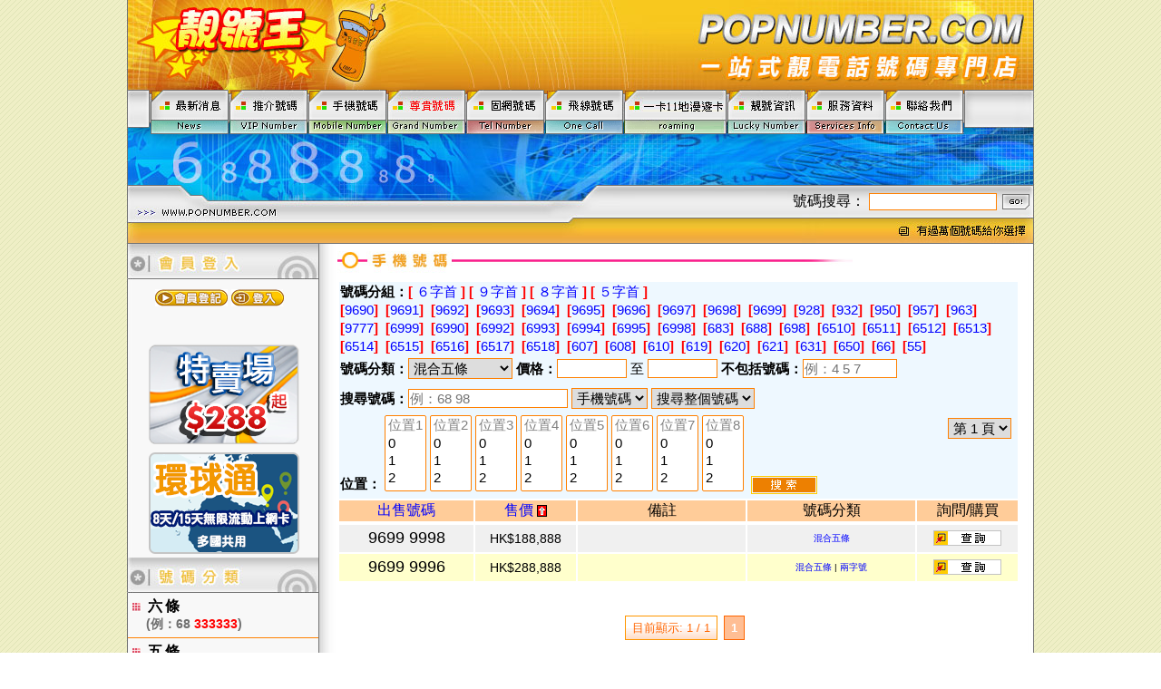

--- FILE ---
content_type: text/html; charset=UTF-8
request_url: https://www.popnumber.com/list.php?list=mobile&list2=fivemixed
body_size: 7618
content:
<!DOCTYPE html PUBLIC "-//W3C//DTD XHTML 1.0 Transitional//EN" "http://www.w3.org/TR/xhtml1/DTD/xhtml1-transitional.dtd">
<html xmlns="http://www.w3.org/1999/xhtml">
<head>
<meta http-equiv="Content-Type" content="text/html; charset=UTF-8" />
<meta name="format-detection" content="telephone=no">
<meta name="description" content="香港最多最齊的手提電話號碼專門店">
<meta name="keywords" content="靚電話號碼, 靚號, 電話號碼, 幸運固網電話號碼, 公司電話號碼, 靚手提電話號碼, 靚手機電話號碼, 幸運手提電話號碼, 幸運手機號碼, 手機號碼, lucky number, phone number, pretty number, hknumber, tel number, mobile, mobile number,iphone,Gucci,Chanel,Dior,H&M,Zara,benz,bmw,audi,rolex,cartier,gucci,靚號王,風水號碼,幸運號碼,靚號,電話號碼,手機號碼,車牌號碼,號碼吉凶,幸運,號碼算命,潮流,八字命理,風水羅盤,招財,紫微斗數,六合彩,占卜,時尚,化妝品,利時,東角,尖沙咀,銅鑼灣,旺角,潮著,名牌,時裝店,商場,周生生,周大福,六福金行,澳門,澳門酒店,中港車牌,香港投資移民,粵港私家車自由行,粵港自由行,自由行,找換店,香港名牌代購,遊艇會,木球會,賽馬會,高爾夫球會,鄉村俱樂部,香港會藉,皇朝會,太平洋會,觀瀾湖高爾夫球會,珠海國際高爾夫球會,美聯物業,中原,利嘉閣,地產">
<link rel="shortcut icon" href="favicon.ico">
<link rel="apple-touch-icon image_src" href="apple-touch-icon.png">
<title>手機號碼 － ::::::::靚號王:::::::: - 一站式手提電話號碼專門店</title>

<script type="text/javascript" charset="UTF-8">
/* <![CDATA[ */
try { if (undefined == xajax.config) xajax.config = {}; } catch (e) { xajax = {}; xajax.config = {}; };
xajax.config.requestURI = "https://www.popnumber.com/list.php?list=mobile&list2=fivemixed";
xajax.config.statusMessages = false;
xajax.config.waitCursor = true;
xajax.config.version = "xajax 0.5";
xajax.config.legacy = false;
xajax.config.defaultMode = "asynchronous";
xajax.config.defaultMethod = "POST";
/* ]]> */
</script>
<script type="text/javascript" src="/xajax05/xajax_js/xajax_core.js" charset="UTF-8"></script>
<script type="text/javascript" charset="UTF-8">
/* <![CDATA[ */
window.setTimeout(
 function() {
  var scriptExists = false;
  try { if (xajax.isLoaded) scriptExists = true; }
  catch (e) {}
  if (!scriptExists) {
   alert("Error: the xajax Javascript component could not be included. Perhaps the URL is incorrect?\nURL: /xajax05/xajax_js/xajax_core.js");
  }
 }, 2000);
/* ]]> */
</script>

<script type='text/javascript' charset='UTF-8'>
/* <![CDATA[ */
xajax_quicksearch = function() { return xajax.request( { xjxfun: 'quicksearch' }, { parameters: arguments } ); };
xajax_cards = function() { return xajax.request( { xjxfun: 'cards' }, { parameters: arguments } ); };
/* ]]> */
</script>
<script type="text/javascript"  src="fix_ieflash.js"  defer="defer"></script>
<link href="style.css" rel="stylesheet" type="text/css" />
<link rel="stylesheet" href="include/pagstyle.css" type="text/css" />
<SCRIPT language="JavaScript">
<!--
function MM_swapImgRestore() { //v3.0
  var i,x,a=document.MM_sr; for(i=0;a&&i<a.length&&(x=a[i])&&x.oSrc;i++) x.src=x.oSrc;
}

function MM_findObj(n, d) { //v3.0
  var p,i,x;  if(!d) d=document; if((p=n.indexOf("?"))>0&&parent.frames.length) {
    d=parent.frames[n.substring(p+1)].document; n=n.substring(0,p);}
  if(!(x=d[n])&&d.all) x=d.all[n]; for (i=0;!x&&i<d.forms.length;i++) x=d.forms[i][n];
  for(i=0;!x&&d.layers&&i<d.layers.length;i++) x=MM_findObj(n,d.layers[i].document); return x;
}

function MM_swapImage() { //v3.0
  var i,j=0,x,a=MM_swapImage.arguments; document.MM_sr=new Array; for(i=0;i<(a.length-2);i+=3)
   if ((x=MM_findObj(a[i]))!=null){document.MM_sr[j++]=x; if(!x.oSrc) x.oSrc=x.src; x.src=a[i+2];}
}
//-->
</SCRIPT>

<!-- Facebook Pixel Code -->
<script>
!function(f,b,e,v,n,t,s)
{if(f.fbq)return;n=f.fbq=function(){n.callMethod?
n.callMethod.apply(n,arguments):n.queue.push(arguments)};
if(!f._fbq)f._fbq=n;n.push=n;n.loaded=!0;n.version='2.0';
n.queue=[];t=b.createElement(e);t.async=!0;
t.src=v;s=b.getElementsByTagName(e)[0];
s.parentNode.insertBefore(t,s)}(window,document,'script',
'https://connect.facebook.net/en_US/fbevents.js');
 fbq('init', '615423798624670'); 
fbq('track', 'PageView');
</script>
<noscript>
 <img height="1" width="1" 
src="https://www.facebook.com/tr?id=615423798624670&ev=PageView
&noscript=1"/>
</noscript>
<!-- End Facebook Pixel Code -->

</head>

<body>
<div class="wrapper">
  <div class="header">
    <ul>
      <li class="header1"></li>
    </ul>
    <ul>
      <li><img src="images/y1.jpg" width="26" height="49" /></li>
      <li><a title="最新消息" href="/" onmouseover="MM_swapImage('Image1','','images/href12.gif',0)" onmouseout="MM_swapImgRestore()"><img border="0" name="Image1" src="images/href1.gif" width="87" height="49"></a></li>
      <li><a title="推介號碼" href="vip.php" onmouseover="MM_swapImage('Image5','','images/href52.jpg',0)" onmouseout="MM_swapImgRestore()"><img border="0" name="Image5" src="images/href5.jpg" width="87" height="49"></a></li>
      <li><a title="手機號碼" href="list.php?list=mobile" onmouseover="MM_swapImage('Image2','','images/href22.gif',0)" onmouseout="MM_swapImgRestore()"><img border="0" name="Image2" src="images/href2.gif" width="87" height="49"></a></li>
      <li><a title="專貴號碼" href="vip.php?sp=2" onmouseover="MM_swapImage('Image9','','images/grand2.jpg',0)" onmouseout="MM_swapImgRestore()"><img border="0" name="Image9" src="images/grand.jpg" width="87" height="49"></a></li>
      <li><a title="固網號碼" href="list.php?list=tel" onmouseover="MM_swapImage('Image3','','images/href32.gif',0)" onmouseout="MM_swapImgRestore()"><img border="0" name="Image3" src="images/href3.gif" width="87" height="49"></a></li>
      <li><a title="飛線號碼" href="list.php?list=cn" onmouseover="MM_swapImage('Image4','','images/href42.gif',0)" onmouseout="MM_swapImgRestore()"><img border="0" name="Image4" src="images/href4.gif" width="87" height="49"></a></li>
      <li><a title="一卡4地漫遊卡" href="1card4.php" onmouseover="MM_swapImage('Image6','','images/href62.gif',0)" onmouseout="MM_swapImgRestore()"><img border="0" name="Image6" src="images/href6.gif" width="114" height="49"></a></li>
      <li><a title="靚號資訊" href="a8.php" onmouseover="MM_swapImage('Image10','','images/pops2.jpg',0)" onmouseout="MM_swapImgRestore()"><img border="0" name="Image10" src="images/pops.jpg" width="87" height="49"></a></li>
      <li><a title="服務資料" href="service.php" onmouseover="MM_swapImage('Image7','','images/main_092.gif',0)" onmouseout="MM_swapImgRestore()"><img border="0" name="Image7" src="images/main_09.gif" width="87" height="49"></a></li>
      <li><a title="聯絡我們" href="contact.php" onmouseover="MM_swapImage('Image8','','images/main_102.gif',0)" onmouseout="MM_swapImgRestore()"><img border="0" name="Image8" src="images/main_10.gif" width="87" height="49"></a></li>
      <li><img src="images/y2.jpg" width="77" height="49" /></li>
    </ul>
    <ul>
      <li class="header2"></li>
    </ul>
    <ul>
      <li class="header3">
      <div style="position: relative; width: 300px; height: 30px; top:8px;left:700px;text-align:right" id="layer1">
<form id="submitForm2" method="POST" action="list.php">
  號碼搜尋：
    <input autocomplete="off" onkeyup="xajax_quicksearch(xajax.getFormValues('submitForm2'));" style="BORDER: #FF8000 1px solid; PADDING: 1px; FONT-FAMILY: Arial" type="text" name="search" value="" size="16"><input style="vertical-align:middle" type="image" src="images/go.gif" name="submit">
<input type="hidden" name="list" value="all">
<div style="z-index: 10;position: relative; width: 115px; left:70px; background-color: #FF8000; display: none" id="quicksearch"></div>
    </form>
</div>
</li>
    </ul>
  </div>
  <div class="center_intro">
    <ul>
      <li class="left"><img src="images/web_14.jpg" width="211" height="39" />
<table cellSpacing='1' width='100%' border='0' style="padding-left:10px">

  <tr><td style='padding: 10px 0 10px 20px;'>
  <a href='register.php' target='_top'><img src='images/member.gif' border='0'></a> <a href='login.php' target='_top'><img src='images/login.gif' border='0'></a></td></td></tr><!--<form action=pass.php method=post>
    名稱:
    <input style='width:130px;BORDER: #FF8000 1px solid; PADDING: 1px; FONT-FAMILY: Arial' name='namepw2'><br>
    密碼:
    <input style='width:130px;BORDER: #FF8000 1px solid; PADDING: 1px; FONT-FAMILY: Arial' type='password' name='lock2'>
    <table border=0 style=padding-left:30px>
    <tr>
    <td><a href='register.php' target='_top'><img src='images/member.gif' border='0'></a></td>
    <td><input type='image' src='images/login.gif' name='submit'></td>
    </tr></table>
  </form>-->
</table>
<div style="margin:5px 0 0 60px"><iframe src="http://www.facebook.com/plugins/like.php?href=http://www.popnumber.com&amp;send=false&amp;layout=button_count&amp;show_faces=false&amp;font&amp;colorscheme=light&amp;action=like&amp;height=21&amp;appId=193897597171" scrolling="no" frameborder="0" style="border:none; overflow:hidden; width:100px; height:21px;" allowTransparency="true"></iframe></div>
<div style="margin-left:20px"><a href="http://www.668.hk" target="_blank"><img src="images/sale.png"></a><br><a href="http://www.fmstation.net/pro-15.html" target="_blank"><img src="images/fmcard.png"></a></div>

<img src="images/web_14_cat.jpg" width="211" height="39" />
<div class="cat_outner" style="background-color:#f8f8f8" onClick="window.location='list.php?list=mobile&list2=six'" onMouseOut="this.style.backgroundColor='#f8f8f8';this.style.cursor='default';" onMouseOver="this.style.backgroundColor='#FFFFCC'; this.style.cursor='pointer';this.style.cursor='hand';">
<div class="category"><img src='images/ball.gif' width='10'>&nbsp;六條</div>
<div class="cat_details">(例：68 <font color=red>333333</font>)</div>
</div>
<div class="cat_outner" style="background-color:#f8f8f8" onClick="window.location='list.php?list=mobile&list2=five'" onMouseOut="this.style.backgroundColor='#f8f8f8';this.style.cursor='default';" onMouseOver="this.style.backgroundColor='#FFFFCC'; this.style.cursor='pointer';this.style.cursor='hand';">
<div class="category"><img src='images/ball.gif' width='10'>&nbsp;五條</div>
<div class="cat_details">(例：675 <font color=red>22222</font>)</div>
</div>
<div class="cat_outner" style="background-color:#f8f8f8" onClick="window.location='list.php?list=mobile&list2=four'" onMouseOut="this.style.backgroundColor='#f8f8f8';this.style.cursor='default';" onMouseOver="this.style.backgroundColor='#FFFFCC'; this.style.cursor='pointer';this.style.cursor='hand';">
<div class="category"><img src='images/ball.gif' width='10'>&nbsp;四條</div>
<div class="cat_details">(例：6839 <font color=red>8888</font>)</div>
</div>
<div class="cat_outner" style="background-color:#f8f8f8" onClick="window.location='list.php?list=mobile&list2=three'" onMouseOut="this.style.backgroundColor='#f8f8f8';this.style.cursor='default';" onMouseOver="this.style.backgroundColor='#FFFFCC'; this.style.cursor='pointer';this.style.cursor='hand';">
<div class="category"><img src='images/ball.gif' width='10'>&nbsp;三條</div>
<div class="cat_details">(例：65185 <font color=red>444</font>)</div>
</div>
<div class="cat_outner" style="background-color:#FFFFCC" onClick="window.location='list.php?list=mobile&list2=fivemixed'" onMouseOut="this.style.backgroundColor='#FFFFCC';this.style.cursor='default';" onMouseOver="this.style.backgroundColor='#FFFFCC'; this.style.cursor='pointer';this.style.cursor='hand';">
<div class="category"><img src='images/ball.gif' width='10'>&nbsp;混合五條</div>
<div class="cat_details">(例：6 <font color=red>88888</font> 65)</div>
</div>
<div class="cat_outner" style="background-color:#f8f8f8" onClick="window.location='list.php?list=mobile&list2=fourmixed'" onMouseOut="this.style.backgroundColor='#f8f8f8';this.style.cursor='default';" onMouseOver="this.style.backgroundColor='#FFFFCC'; this.style.cursor='pointer';this.style.cursor='hand';">
<div class="category"><img src='images/ball.gif' width='10'>&nbsp;混合四條</div>
<div class="cat_details">(例：97 <font color=red>9999</font> 77)</div>
</div>
<div class="cat_outner" style="background-color:#f8f8f8" onClick="window.location='list.php?list=mobile&list2=threethree'" onMouseOut="this.style.backgroundColor='#f8f8f8';this.style.cursor='default';" onMouseOver="this.style.backgroundColor='#FFFFCC'; this.style.cursor='pointer';this.style.cursor='hand';">
<div class="category"><img src='images/ball.gif' width='10'>&nbsp;3條再3條</div>
<div class="cat_details">(例：96 <font color=red>999 555</font>)</div>
</div>
<div class="cat_outner" style="background-color:#f8f8f8" onClick="window.location='list.php?list=mobile&list2=threethreemixed'" onMouseOut="this.style.backgroundColor='#f8f8f8';this.style.cursor='default';" onMouseOver="this.style.backgroundColor='#FFFFCC'; this.style.cursor='pointer';this.style.cursor='hand';">
<div class="category"><img src='images/ball.gif' width='10'>&nbsp;中間3條再3條</div>
<div class="cat_details">(例：6 <font color=red>999 000</font> 6)</div>
</div>
<div class="cat_outner" style="background-color:#f8f8f8" onClick="window.location='list.php?list=mobile&list2=knife'" onMouseOut="this.style.backgroundColor='#f8f8f8';this.style.cursor='default';" onMouseOver="this.style.backgroundColor='#FFFFCC'; this.style.cursor='pointer';this.style.cursor='hand';">
<div class="category"><img src='images/ball.gif' width='10'>&nbsp;頭三條尾三條</div>
<div class="cat_details">(例：6 <font color=red>999</font> 4 <font color=red>999</font>)</div>
</div>
<div class="cat_outner" style="background-color:#f8f8f8" onClick="window.location='list.php?list=mobile&list2=fullhouse'" onMouseOut="this.style.backgroundColor='#f8f8f8';this.style.cursor='default';" onMouseOver="this.style.backgroundColor='#FFFFCC'; this.style.cursor='pointer';this.style.cursor='hand';">
<div class="category"><img src='images/ball.gif' width='10'>&nbsp;夫佬</div>
<div class="cat_details">(例：979 <font color=red>99977</font>)</div>
</div>
<div class="cat_outner" style="background-color:#f8f8f8" onClick="window.location='list.php?list=mobile&list2=twos'" onMouseOut="this.style.backgroundColor='#f8f8f8';this.style.cursor='default';" onMouseOver="this.style.backgroundColor='#FFFFCC'; this.style.cursor='pointer';this.style.cursor='hand';">
<div class="category"><img src='images/ball.gif' width='10'>&nbsp;兩字號</div>
<div class="cat_details">(例：6 <font color=red>444</font> 66 <font color=red>4</font> 6)</div>
</div>
<div class="cat_outner" style="background-color:#f8f8f8" onClick="window.location='list.php?list=mobile&list2=snake'" onMouseOut="this.style.backgroundColor='#f8f8f8';this.style.cursor='default';" onMouseOver="this.style.backgroundColor='#FFFFCC'; this.style.cursor='pointer';this.style.cursor='hand';">
<div class="category"><img src='images/ball.gif' width='10'>&nbsp;順蛇</div>
<div class="cat_details">(例：A <font color=red>1234567</font>)</div>
</div>
<div class="cat_outner" style="background-color:#f8f8f8" onClick="window.location='list.php?list=mobile&list2=invertedsnake'" onMouseOut="this.style.backgroundColor='#f8f8f8';this.style.cursor='default';" onMouseOver="this.style.backgroundColor='#FFFFCC'; this.style.cursor='pointer';this.style.cursor='hand';">
<div class="category"><img src='images/ball.gif' width='10'>&nbsp;倒蛇</div>
<div class="cat_details">(例：96 <font color=red>987654</font>)</div>
</div>
<div class="cat_outner" style="background-color:#f8f8f8" onClick="window.location='list.php?list=mobile&list2=couplet'" onMouseOut="this.style.backgroundColor='#f8f8f8';this.style.cursor='default';" onMouseOver="this.style.backgroundColor='#FFFFCC'; this.style.cursor='pointer';this.style.cursor='hand';">
<div class="category"><img src='images/ball.gif' width='10'>&nbsp;對聯</div>
<div class="cat_details">(例：6808 6808)</div>
</div>
<div class="cat_outner" style="background-color:#f8f8f8" onClick="window.location='list.php?list=mobile&list2=lastcouplet'" onMouseOut="this.style.backgroundColor='#f8f8f8';this.style.cursor='default';" onMouseOver="this.style.backgroundColor='#FFFFCC'; this.style.cursor='pointer';this.style.cursor='hand';">
<div class="category"><img src='images/ball.gif' width='10'>&nbsp;尾小對聯</div>
<div class="cat_details">(例：96 <font color=red>998 998</font>)</div>
</div>
<div class="cat_outner" style="background-color:#f8f8f8" onClick="window.location='list.php?list=mobile&list2=coupletmixed'" onMouseOut="this.style.backgroundColor='#f8f8f8';this.style.cursor='default';" onMouseOver="this.style.backgroundColor='#FFFFCC'; this.style.cursor='pointer';this.style.cursor='hand';">
<div class="category"><img src='images/ball.gif' width='10'>&nbsp;混合小對聯</div>
<div class="cat_details">(例：9 <font color=red>699 699</font> 3)</div>
</div>
<div class="cat_outner" style="background-color:#f8f8f8" onClick="window.location='list.php?list=mobile&list2=fourpair'" onMouseOut="this.style.backgroundColor='#f8f8f8';this.style.cursor='default';" onMouseOver="this.style.backgroundColor='#FFFFCC'; this.style.cursor='pointer';this.style.cursor='hand';">
<div class="category"><img src='images/ball.gif' width='10'>&nbsp;四啤</div>
<div class="cat_details">(例：<font color=red>66 22 11 00</font>)</div>
</div>
<div class="cat_outner" style="background-color:#f8f8f8" onClick="window.location='list.php?list=mobile&list2=threepair'" onMouseOut="this.style.backgroundColor='#f8f8f8';this.style.cursor='default';" onMouseOver="this.style.backgroundColor='#FFFFCC'; this.style.cursor='pointer';this.style.cursor='hand';">
<div class="category"><img src='images/ball.gif' width='10'>&nbsp;三啤</div>
<div class="cat_details">(例：96 <font color=red>99 77 66</font>)</div>
</div>
<div class="cat_outner" style="background-color:#f8f8f8" onClick="window.location='list.php?list=mobile&list2=twopair'" onMouseOut="this.style.backgroundColor='#f8f8f8';this.style.cursor='default';" onMouseOver="this.style.backgroundColor='#FFFFCC'; this.style.cursor='pointer';this.style.cursor='hand';">
<div class="category"><img src='images/ball.gif' width='10'>&nbsp;兩啤</div>
<div class="cat_details">(例：9692 <font color=red>88 99</font>)</div>
</div>
<div class="cat_outner" style="background-color:#f8f8f8" onClick="window.location='list.php?list=mobile&list2=center3pair'" onMouseOut="this.style.backgroundColor='#f8f8f8';this.style.cursor='default';" onMouseOver="this.style.backgroundColor='#FFFFCC'; this.style.cursor='pointer';this.style.cursor='hand';">
<div class="category"><img src='images/ball.gif' width='10'>&nbsp;中間三啤</div>
<div class="cat_details">(例：6 <font color=red>99 88 99</font> 3)</div>
</div>
<div class="cat_outner" style="background-color:#f8f8f8" onClick="window.location='list.php?list=mobile&list2=mirror'" onMouseOut="this.style.backgroundColor='#f8f8f8';this.style.cursor='default';" onMouseOver="this.style.backgroundColor='#FFFFCC'; this.style.cursor='pointer';this.style.cursor='hand';">
<div class="category"><img src='images/ball.gif' width='10'>&nbsp;照鏡</div>
<div class="cat_details">(例：6926 6296)</div>
</div>
<div class="cat_outner" style="background-color:#f8f8f8" onClick="window.location='list.php?list=mobile&list2=palace'" onMouseOut="this.style.backgroundColor='#f8f8f8';this.style.cursor='default';" onMouseOver="this.style.backgroundColor='#FFFFCC'; this.style.cursor='pointer';this.style.cursor='hand';">
<div class="category"><img src='images/ball.gif' width='10'>&nbsp;兩座宮</div>
<div class="cat_details">(例：<font color=red>631</font> 11 <font color=red>631</font>)</div>
</div>
<div class="cat_outner" style="background-color:#f8f8f8" onClick="window.location='list.php?list=mobile&list2=ababab'" onMouseOut="this.style.backgroundColor='#f8f8f8';this.style.cursor='default';" onMouseOver="this.style.backgroundColor='#FFFFCC'; this.style.cursor='pointer';this.style.cursor='hand';">
<div class="category"><img src='images/ball.gif' width='10'>&nbsp;ABABAB</div>
<div class="cat_details">(例：62 <font color=red>32 32 32</font>)</div>
</div>
<div class="cat_outner" style="background-color:#f8f8f8" onClick="window.location='list.php?list=mobile&list2=abab'" onMouseOut="this.style.backgroundColor='#f8f8f8';this.style.cursor='default';" onMouseOver="this.style.backgroundColor='#FFFFCC'; this.style.cursor='pointer';this.style.cursor='hand';">
<div class="category"><img src='images/ball.gif' width='10'>&nbsp;ABAB</div>
<div class="cat_details">(例：9698 <font color=red>96 96</font>)</div>
</div>
<div class="cat_outner" style="background-color:#f8f8f8" onClick="window.location='list.php?list=mobile&list2=1card4'" onMouseOut="this.style.backgroundColor='#f8f8f8';this.style.cursor='default';" onMouseOver="this.style.backgroundColor='#FFFFCC'; this.style.cursor='pointer';this.style.cursor='hand';">
<div class="category"><img src='images/ball.gif' width='10'>&nbsp;一卡11地漫遊卡</div>
<div class="cat_details">(例：)</div>
</div>

<img src="images/web_14_2.jpg" width="211" height="39" />
<img style="padding-left:3px;padding-top:10px" src="images/mobileiosandroid.jpg" usemap="#app" border="0">
<div style="font-size:16px;padding:5px 0 5px 0;text-align:center"><a href="http://itunes.apple.com/app/id454828167?ls=1&mt=8" target="_blank">▲iPhone版</a> | <a href="https://play.google.com/store/apps/details?id=com.popnumber" target="_blank">▲Android版</a></div><br />
<img style="padding-left:-3px" src="images/web_14_3.jpg" width="211" height="39" />
<a href="https://www.facebook.com/popnumber.hk" target="_blank"><img style="padding-left:3px;;padding-top:10px" src="images/facebook_like.jpg" border="0"></a>
<iframe src="//www.facebook.com/plugins/likebox.php?href=https%3A%2F%2Fwww.facebook.com%2Fpopnumber.hk&amp;width=205&amp;height=590&amp;colorscheme=light&amp;show_faces=true&amp;header=true&amp;stream=true&amp;show_border=true&amp;appId=193897597171" scrolling="no" frameborder="0" style="padding-left:3px;border:none; overflow:hidden; width:205px; height:590px;" allowTransparency="true"></iframe>

<script language="JavaScript" src="js/jquery-1.10.2n.min.js"></script>

<script type="text/javascript" src="include/jquery.fancybox.js"></script>
<link rel="stylesheet" type="text/css" href="include/jquery.fancybox.css" media="screen" />
<link rel="stylesheet" type="text/css" href="include/fancybox.css" media="screen" />
<script type="text/javascript">
 $(document).ready(function(){
 $('.fancybox').fancybox();
padding: 0;
});
</script>

<script type="text/javascript" src="js/cycle.js"></script>
<script type="text/javascript">
$(document).ready(function() {
  $('.slideshow').after('<div id="nav">').cycle({
        fx:     'scrollDown',
        timeout: 10000,
        speed:  '2000'
    });
});
</script>
<div class="slideshow">
  <a href="#"><img style="padding-left:3px" src="images/rightbanner1.jpg" width="205" height="1350"></a>
  <a href="#"><img style="padding-left:3px" src="images/rightbanner2.jpg" width="205" height="1350"></a>
  <a href="#"><img style="padding-left:3px" src="images/rightbanner3.jpg" width="205" height="1350"></a>
</div>
<br /><a href="http://www.fmstation.hk" target="_blank"><img style="padding-left:3px" src="images/fmstation.jpg" border="0"></a>

<map name="App" id="app">
  <area shape="rect" coords="28,382,183,435" href="https://play.google.com/store/apps/details?id=com.popnumber" />
  <area shape="rect" coords="29,442,183,495" href="http://itunes.apple.com/app/id454828167?ls=1&amp;mt=8" />
</map>
      </li>
    <ul>
      <li class="right"><img src="images/topmobile.jpg">
			<table border="0" width="98%" id="number">
			<tr><form method="GET">
				<td width="100%" height=30 bgColor="#eef8ff" colSpan="5" class="big-font" style="line-height:20px">
				<b>號碼分組：</b><b><font color=#FF0000>[</font></b> <a href=list.php?list=mobile&list2=fivemixed&group=first&search=6>６字首</a> <b><font color=#FF0000>]</b></font>&nbsp<b><font color=#FF0000>[</font></b> <a href=list.php?list=mobile&list2=fivemixed&group=first&search=9>９字首</a> <b><font color=#FF0000>]</font></b>&nbsp<b><font color=#FF0000>[</font></b> <a href=list.php?list=mobile&list2=fivemixed&group=first&search=8>８字首</a> <b><font color=#FF0000>]</font></b> <b><font color=#FF0000>[</font></b> <a href=list.php?list=mobile&list2=fivemixed&group=first&search=5>５字首</a> <b><font color=#FF0000>]</b></font></b>
<br>
<b><font color=#FF0000>[</font></b><a href="?list=mobile&list2=fivemixed&group=first&orderby=&search=9690#number">9690</a><b><font color=#FF0000>]</b></font>&nbsp;
<b><font color=#FF0000>[</font></b><a href="?list=mobile&list2=fivemixed&group=first&orderby=&search=9691#number">9691</a><b><font color=#FF0000>]</b></font>&nbsp;
<b><font color=#FF0000>[</font></b><a href="?list=mobile&list2=fivemixed&group=first&orderby=&search=9692#number">9692</a><b><font color=#FF0000>]</b></font>&nbsp;
<b><font color=#FF0000>[</font></b><a href="?list=mobile&list2=fivemixed&group=first&orderby=&search=9693#number">9693</a><b><font color=#FF0000>]</b></font>&nbsp;
<b><font color=#FF0000>[</font></b><a href="?list=mobile&list2=fivemixed&group=first&orderby=&search=9694#number">9694</a><b><font color=#FF0000>]</b></font>&nbsp;
<b><font color=#FF0000>[</font></b><a href="?list=mobile&list2=fivemixed&group=first&orderby=&search=9695#number">9695</a><b><font color=#FF0000>]</b></font>&nbsp;
<b><font color=#FF0000>[</font></b><a href="?list=mobile&list2=fivemixed&group=first&orderby=&search=9696#number">9696</a><b><font color=#FF0000>]</b></font>&nbsp;
<b><font color=#FF0000>[</font></b><a href="?list=mobile&list2=fivemixed&group=first&orderby=&search=9697#number">9697</a><b><font color=#FF0000>]</b></font>&nbsp;
<b><font color=#FF0000>[</font></b><a href="?list=mobile&list2=fivemixed&group=first&orderby=&search=9698#number">9698</a><b><font color=#FF0000>]</b></font>&nbsp;
<b><font color=#FF0000>[</font></b><a href="?list=mobile&list2=fivemixed&group=first&orderby=&search=9699#number">9699</a><b><font color=#FF0000>]</b></font>&nbsp;
<b><font color=#FF0000>[</font></b><a href="?list=mobile&list2=fivemixed&group=first&orderby=&search=928#number">928</a><b><font color=#FF0000>]</b></font>&nbsp;
<b><font color=#FF0000>[</font></b><a href="?list=mobile&list2=fivemixed&group=first&orderby=&search=932#number">932</a><b><font color=#FF0000>]</b></font>&nbsp;
<b><font color=#FF0000>[</font></b><a href="?list=mobile&list2=fivemixed&group=first&orderby=&search=950#number">950</a><b><font color=#FF0000>]</b></font>&nbsp;
<b><font color=#FF0000>[</font></b><a href="?list=mobile&list2=fivemixed&group=first&orderby=&search=957#number">957</a><b><font color=#FF0000>]</b></font>&nbsp;
<b><font color=#FF0000>[</font></b><a href="?list=mobile&list2=fivemixed&group=first&orderby=&search=963#number">963</a><b><font color=#FF0000>]</b></font>&nbsp;
<b><font color=#FF0000>[</font></b><a href="?list=mobile&list2=fivemixed&group=first&orderby=&search=9777#number">9777</a><b><font color=#FF0000>]</b></font>&nbsp;
<b><font color=#FF0000>[</font></b><a href="?list=mobile&list2=fivemixed&group=first&orderby=&search=6999#number">6999</a><b><font color=#FF0000>]</b></font>&nbsp;
<b><font color=#FF0000>[</font></b><a href="?list=mobile&list2=fivemixed&group=first&orderby=&search=6990#number">6990</a><b><font color=#FF0000>]</b></font>&nbsp;
<b><font color=#FF0000>[</font></b><a href="?list=mobile&list2=fivemixed&group=first&orderby=&search=6992#number">6992</a><b><font color=#FF0000>]</b></font>&nbsp;
<b><font color=#FF0000>[</font></b><a href="?list=mobile&list2=fivemixed&group=first&orderby=&search=6993#number">6993</a><b><font color=#FF0000>]</b></font>&nbsp;
<b><font color=#FF0000>[</font></b><a href="?list=mobile&list2=fivemixed&group=first&orderby=&search=6994#number">6994</a><b><font color=#FF0000>]</b></font>&nbsp;
<b><font color=#FF0000>[</font></b><a href="?list=mobile&list2=fivemixed&group=first&orderby=&search=6995#number">6995</a><b><font color=#FF0000>]</b></font>&nbsp;
<b><font color=#FF0000>[</font></b><a href="?list=mobile&list2=fivemixed&group=first&orderby=&search=6998#number">6998</a><b><font color=#FF0000>]</b></font>&nbsp;
<b><font color=#FF0000>[</font></b><a href="?list=mobile&list2=fivemixed&group=first&orderby=&search=683#number">683</a><b><font color=#FF0000>]</b></font>&nbsp;
<b><font color=#FF0000>[</font></b><a href="?list=mobile&list2=fivemixed&group=first&orderby=&search=688#number">688</a><b><font color=#FF0000>]</b></font>&nbsp;
<b><font color=#FF0000>[</font></b><a href="?list=mobile&list2=fivemixed&group=first&orderby=&search=698#number">698</a><b><font color=#FF0000>]</b></font>&nbsp;
<b><font color=#FF0000>[</font></b><a href="?list=mobile&list2=fivemixed&group=first&orderby=&search=6510#number">6510</a><b><font color=#FF0000>]</b></font>&nbsp;
<b><font color=#FF0000>[</font></b><a href="?list=mobile&list2=fivemixed&group=first&orderby=&search=6511#number">6511</a><b><font color=#FF0000>]</b></font>&nbsp;
<b><font color=#FF0000>[</font></b><a href="?list=mobile&list2=fivemixed&group=first&orderby=&search=6512#number">6512</a><b><font color=#FF0000>]</b></font>&nbsp;
<b><font color=#FF0000>[</font></b><a href="?list=mobile&list2=fivemixed&group=first&orderby=&search=6513#number">6513</a><b><font color=#FF0000>]</b></font>&nbsp;
<b><font color=#FF0000>[</font></b><a href="?list=mobile&list2=fivemixed&group=first&orderby=&search=6514#number">6514</a><b><font color=#FF0000>]</b></font>&nbsp;
<b><font color=#FF0000>[</font></b><a href="?list=mobile&list2=fivemixed&group=first&orderby=&search=6515#number">6515</a><b><font color=#FF0000>]</b></font>&nbsp;
<b><font color=#FF0000>[</font></b><a href="?list=mobile&list2=fivemixed&group=first&orderby=&search=6516#number">6516</a><b><font color=#FF0000>]</b></font>&nbsp;
<b><font color=#FF0000>[</font></b><a href="?list=mobile&list2=fivemixed&group=first&orderby=&search=6517#number">6517</a><b><font color=#FF0000>]</b></font>&nbsp;
<b><font color=#FF0000>[</font></b><a href="?list=mobile&list2=fivemixed&group=first&orderby=&search=6518#number">6518</a><b><font color=#FF0000>]</b></font>&nbsp;
<b><font color=#FF0000>[</font></b><a href="?list=mobile&list2=fivemixed&group=first&orderby=&search=607#number">607</a><b><font color=#FF0000>]</b></font>&nbsp;
<b><font color=#FF0000>[</font></b><a href="?list=mobile&list2=fivemixed&group=first&orderby=&search=608#number">608</a><b><font color=#FF0000>]</b></font>&nbsp;
<b><font color=#FF0000>[</font></b><a href="?list=mobile&list2=fivemixed&group=first&orderby=&search=610#number">610</a><b><font color=#FF0000>]</b></font>&nbsp;
<b><font color=#FF0000>[</font></b><a href="?list=mobile&list2=fivemixed&group=first&orderby=&search=619#number">619</a><b><font color=#FF0000>]</b></font>&nbsp;
<b><font color=#FF0000>[</font></b><a href="?list=mobile&list2=fivemixed&group=first&orderby=&search=620#number">620</a><b><font color=#FF0000>]</b></font>&nbsp;
<b><font color=#FF0000>[</font></b><a href="?list=mobile&list2=fivemixed&group=first&orderby=&search=621#number">621</a><b><font color=#FF0000>]</b></font>&nbsp;
<b><font color=#FF0000>[</font></b><a href="?list=mobile&list2=fivemixed&group=first&orderby=&search=631#number">631</a><b><font color=#FF0000>]</b></font>&nbsp;
<b><font color=#FF0000>[</font></b><a href="?list=mobile&list2=fivemixed&group=first&orderby=&search=650#number">650</a><b><font color=#FF0000>]</b></font>&nbsp;
<b><font color=#FF0000>[</font></b><a href="?list=mobile&list2=fivemixed&group=first&orderby=&search=66#number">66</a><b><font color=#FF0000>]</b></font>&nbsp;
<b><font color=#FF0000>[</font></b><a href="?list=mobile&list2=fivemixed&group=first&orderby=&search=55#number">55</a><b><font color=#FF0000>]</b></font>&nbsp;
<br>
<div style="line-height: 30px;"><b>號碼分類：</b><select name="list2" onchange="location.href='?list=mobile&group=&orderby=&search=&list2='+this.value">
    <option value="">全部</option>
    <option value="six" >六條</option>
    <option value="five" >五條</option>
    <option value="four" >四條</option>
    <option value="three" >三條</option>
    <!--<option value="1card2num" >一卡兩號</option>-->
    <option value="fivemixed" selected>混合五條</option>
    <option value="fourmixed" >混合四條</option>
    <option value="threethree" >3條再3條</option>
    <option value="threethreemixed" >中間3條再3條</option>
    <option value="knife" >頭三條尾三條</option>
    <option value="fullhouse" >夫佬</option>
    <option value="twos" >兩字號</option>
    <option value="snake" >順蛇</option>
    <option value="invertedsnake" >倒蛇</option>
    <option value="couplet" >對聯</option>
    <option value="lastcouplet" >尾小對聯</option>
    <option value="coupletmixed" >混合小對聯</option>
    <option value="fourpair" >四啤</option>
    <option value="threepair" >三啤</option>
    <option value="twopair" >兩啤</option>
    <option value="center3pair" >中間三啤</option>
    <option value="mirror" >照鏡</option>
    <option value="palace" >兩座宮</option>
    <option value="ababab" >ABABAB</option>
    <option value="abab" >ABAB</option>
</select>
<b>價格：</b><input class="text" value="" class="inputs" type="text" name="firstprice" maxlength="7" size="7"> 至 <input class="text" value="" class="inputs" type="text" name="lastprice" maxlength="7" size="7">
<b>不包括號碼：</b><input placeholder="例：4 5 7" class="text" value="" class="inputs" type="text" name="nosearch" size="10">
</div>
<div style="float:left;line-height: 30px;margin-top:3px;">
<b>搜尋號碼：</b><input placeholder="例：68 98" class="text" value="" class="inputs" type="text" name="search" size="18"> <select name="list">
<option value="all">全部</option>
<option value="mobile"  selected>手機號碼</option>
<option value="tel"  >固網號碼</option>
<option value="cn"  >飛線號碼</option>
</select> <select name="group">
	<option value="">搜尋整個號碼</option>
	<option value="first" >搜尋號碼頭</option>
	<option value="last" >搜尋號碼尾</option>
</select>
</div><div style="float:left;line-height: 30px;margin-top:3px;">
<b>位置：</b>
<input type="hidden" id="checkdigitn" name="checkdigitn">
<input type="hidden" id="checkdigitpos" name="checkdigitpos">
<select id="pos1" name="pos_1[]" multiple="">
<option value="" disabled>位置1</option>
<option value="0" >0</option>
<option value="1" >1</option>
<option value="2" >2</option>
<option value="3" >3</option>
<option value="4" >4</option>
<option value="5" >5</option>
<option value="6" >6</option>
<option value="7" >7</option>
<option value="8" >8</option>
<option value="9" >9</option>
</select>
<select id="pos2" name="pos_2[]" multiple="">
<option value="" disabled>位置2</option>
<option value="0" >0</option>
<option value="1" >1</option>
<option value="2" >2</option>
<option value="3" >3</option>
<option value="4" >4</option>
<option value="5" >5</option>
<option value="6" >6</option>
<option value="7" >7</option>
<option value="8" >8</option>
<option value="9" >9</option>
</select>
<select id="pos3" name="pos_3[]" multiple="">
<option value="" disabled>位置3</option>
<option value="0" >0</option>
<option value="1" >1</option>
<option value="2" >2</option>
<option value="3" >3</option>
<option value="4" >4</option>
<option value="5" >5</option>
<option value="6" >6</option>
<option value="7" >7</option>
<option value="8" >8</option>
<option value="9" >9</option>
</select>
<select id="pos4" name="pos_4[]" multiple="">
<option value="" disabled>位置4</option>
<option value="0" >0</option>
<option value="1" >1</option>
<option value="2" >2</option>
<option value="3" >3</option>
<option value="4" >4</option>
<option value="5" >5</option>
<option value="6" >6</option>
<option value="7" >7</option>
<option value="8" >8</option>
<option value="9" >9</option>
</select>
<select id="pos5" name="pos_5[]" multiple="">
<option value="" disabled>位置5</option>
<option value="0" >0</option>
<option value="1" >1</option>
<option value="2" >2</option>
<option value="3" >3</option>
<option value="4" >4</option>
<option value="5" >5</option>
<option value="6" >6</option>
<option value="7" >7</option>
<option value="8" >8</option>
<option value="9" >9</option>
</select>
<select id="pos6" name="pos_6[]" multiple="">
<option value="" disabled>位置6</option>
<option value="0" >0</option>
<option value="1" >1</option>
<option value="2" >2</option>
<option value="3" >3</option>
<option value="4" >4</option>
<option value="5" >5</option>
<option value="6" >6</option>
<option value="7" >7</option>
<option value="8" >8</option>
<option value="9" >9</option>
</select>
<select id="pos7" name="pos_7[]" multiple="">
<option value="" disabled>位置7</option>
<option value="0" >0</option>
<option value="1" >1</option>
<option value="2" >2</option>
<option value="3" >3</option>
<option value="4" >4</option>
<option value="5" >5</option>
<option value="6" >6</option>
<option value="7" >7</option>
<option value="8" >8</option>
<option value="9" >9</option>
</select>
<select id="pos8" name="pos_8[]" multiple="">
<option value="" disabled>位置8</option>
<option value="0" >0</option>
<option value="1" >1</option>
<option value="2" >2</option>
<option value="3" >3</option>
<option value="4" >4</option>
<option value="5" >5</option>
<option value="6" >6</option>
<option value="7" >7</option>
<option value="8" >8</option>
<option value="9" >9</option>
</select>
&nbsp;<input id="post" type="image" src="images/search.gif" align="absmiddle">
</div>
<div style="float:right">
	<div class="pagination">
<select id='master' name='master' onchange="location.href='?firstprice=&lastprice=&group=&orderby=&search=&nosearch=&list=mobile&list2=fivemixed&checkdigitn=&checkdigitpos=&pages='+this.value+'#number'"><option value=1 selected>第 1 頁</select>		</div>
        </div>
                </td>
			</tr></form>
				<tr>
					<td align="center" bgcolor="#FFCC99" width="20%">
<a href=?list=mobile&list2=fivemixed&firstprice=&lastprice=&group=&search=&nosearch=&orderby=number#number>出售號碼</a>					</td>
					<td align="center" bgcolor="#FFCC99" width="15%">
<a href=?list=mobile&list2=fivemixed&firstprice=&lastprice=&group=&search=&nosearch=&orderby=price+desc#number>售價 <img src=images/arrowtop.gif width=11 height=13 border=0 align=texttop></a>					</td>
					<td align="center" bgcolor="#FFCC99" width="25%">備註</td>
                    <td align="center" bgcolor="#FFCC99" width="25%">號碼分類</td>
					<td align="center" bgcolor="#FFCC99" width="15%">詢問/購買</td>
				</tr>
			</table>
<table border=0 width=98%><tr height=30 bgcolor=#F0F0F0 onMouseOver="this.style.backgroundColor='#D0F0FF'" onMouseOut="this.style.backgroundColor='#F0F0F0';"><td width=20% align="center"><font size="4"><a href=card.php?tel=9699%209998><font color=black>9699 9998</font></a></font></td>
					<td width=15% align="center"><span style=font-size:14px>HK$188,888</span></td>
					<td width=25% align="center" style='position:relative'><span style='font-style:oblique;font-size: 10px; color: green; position: absolute; top:0; right:0'></span><span style=font-size:14px></font></td>
                    <td width=25% align="center"><font size="1"><a href='?list=mobile&listText=混合五條'>混合五條</a></font>
					<td width=15% align="center"><a class='fancybox fancybox.iframe' href='buy.php?id=866606'><img src="images/ask.gif" border="0"></a></td>
				</tr><tr height=30 bgcolor=#FFFFCC onMouseOver="this.style.backgroundColor='#D0F0FF'" onMouseOut="this.style.backgroundColor='#FFFFCC';"><td width=20% align="center"><font size="4"><a href=card.php?tel=9699%209996><font color=black>9699 9996</font></a></font></td>
					<td width=15% align="center"><span style=font-size:14px>HK$288,888</span></td>
					<td width=25% align="center" style='position:relative'><span style='font-style:oblique;font-size: 10px; color: green; position: absolute; top:0; right:0'></span><span style=font-size:14px></font></td>
                    <td width=25% align="center"><font size="1"><a href='?list=mobile&listText=混合五條'>混合五條</a> | <a href='?list=mobile&listText=兩字號'>兩字號</a></font>
					<td width=15% align="center"><a class='fancybox fancybox.iframe' href='buy.php?id=859103'><img src="images/ask.gif" border="0"></a></td>
				</tr></table><br><br>
<div class="pagination" align="center">
<span class='pageDisplay'>目前顯示: 1 / 1</span>&nbsp;<span class='current'>1</span></div>
<br><br>
</li>
</ul>
</div>
<div class="center_intro" style="clear:both">
	<ul>
      <li class="left">&nbsp;</li>
      <li class="right" style="text-align:center"><img src="images/footer.jpg" usemap="#super" border="0"></li>
  </ul>
</div>
<map name="super">
<area href="list.php?list2=four" shape="rect" coords="10, 8, 183, 59">
<area href="list.php?list2=five" shape="rect" coords="208, 10, 384, 59">
<area href="list.php?list2=six" shape="rect" coords="406, 9, 580, 59">
</map>
<div class="footer">
	<span>Copyright &copy; 2005-2026 Popnumber.com All Rights Reserved.</span>
</div>
</div>
<script>
  (function(i,s,o,g,r,a,m){i['GoogleAnalyticsObject']=r;i[r]=i[r]||function(){
  (i[r].q=i[r].q||[]).push(arguments)},i[r].l=1*new Date();a=s.createElement(o),
  m=s.getElementsByTagName(o)[0];a.async=1;a.src=g;m.parentNode.insertBefore(a,m)
  })(window,document,'script','//www.google-analytics.com/analytics.js','ga');

  ga('create', 'UA-242890-8', 'popnumber.com');
  ga('require', 'displayfeatures');
  ga('send', 'pageview');

</script>
</body>
</html>


--- FILE ---
content_type: text/css
request_url: https://www.popnumber.com/style.css
body_size: 1320
content:
a:link	{text-decoration:none; color:#0000FF;}

a:visited {text-decoration:none; color:#800040;}

a:hover {text-decoration:underline; color:#FF0000;}

body {
	margin: 0;
	font-family: Arial;
	background: url(images/bg.gif);
}
td {
	font-family: Arial;
}
img {
    vertical-align: middle;
    border: 0;
}
ul, li{ list-style-type: none; margin: 0;padding: 0; }

/*header*/
.wrapper {
	margin: auto;
	width: 1000px;
}
.header {
	width:1000px;
}
.header .header1 {
	background:url(images/web_01.jpg);width:1000px;height:99px;
}
.header .header2 {
	background:url(images/web_12.jpg);width:1000px;height:56px;
}
.header .header3 {
	background:url(images/web_13.jpg);width:1000px;height:65px;text-align:left;
}
.header ul, .header li{
	list-style-type:none;
	margin:0;
	padding:0;
}
.header li{
	float:left;
}

.center_intro {
	width:1000px;
	overflow:hidden;
	float:left;
}
.center_intro ul, .center_intro li{
	list-style-type:none;
	margin:0;
	padding:0;
}
.center_intro .left{
	float:left;
	text-align: left;
	background-image: url(images/web_16.jpg);
	width: 232px;
	margin-bottom:-9999px;
	padding-bottom:9999px;
	overflow:hidden;
}
.center_intro .right{
	float:left;
	text-align: left;
	background-image: url(images/web_15.jpg);
	width: 768px;
	margin-bottom:-9999px;
	padding-bottom:9999px;
	overflow:hidden;
}
/*end*/

.edgeLoad-EDGE-414578547 {
	visibility:hidden;
}
.images-intro {
	width:760px;height:135px;background-image:url(images-intro/intro.png);
}

/*footer*/
.footer {
	width:1000px;float:left;height:25px;background:url(images/main_18.gif);text-align: center;
}
.footer span {
	font-family:Verdana;font-size:13px;color:#FFF;position: relative;top: 3px;
}
/*end*/

/*index*/
.shadow {
/* needed for Internet explorer */

  filter: Shadow(Color=#703800,
                 Direction=135,
                 Strength=2);
/* other */
  text-shadow:1px 1px 2px #703800;
}
.listNumber {
	width: 760px;
}
.listNumber li{
	float: left;
	padding-right: 8px;
	padding-bottom: 8px;
}
.borderOutner {
	border-radius: 15px 15px 8px 8px;
	border: 1px solid #FFA346;
	width: 370px;
}
.borderOutner .title {
	border-radius: 15px 15px 0 0;
	font-size: 15px;
	font-weight: bold;
	letter-spacing: 3px;
	height: 22px;
	padding: 5px 5px 0 15px;
	background-color: #FFA346;
}
.borderOutner .title a {
	color: #FFF;
}
.borderOutner .titleLeft {
	float: left;
}
.borderOutner .titleRight {
	float: right;
	font-size: 12px;
	margin-top: 4px;
}

.newsOutner {
	background-color: #fffcd1;
	border-radius: 15px 15px 8px 8px;
	border: 1px solid #FFA346;
	width: 97%;
    margin:0 auto;
}
.newsOutner a {
	text-decoration:none;
}
.newsOutner .subject {
	margin-top: 15px;
}
.newsOutner .subject .title {
	background-color: #ffa448;
	height:31px;
	position:relative;
	display: inline-block;
	font-size:20px;
	color:#fff;
	line-height: 31px;
	padding:0 9px;
	top:-18px;
	left:-9px;
	font-weight: bold;
}

.newsOutner .subject .sprite {
	background:url(images/newstitle-sprite.png);
	background-repeat: no-repeat;
}
.newsOutner .subject .img {
	background-position: 0 0;
	width: 9px;
	height:40px;
	position:relative;
	left:-9px;
	display: inline-block;
}
.newsOutner .subject .img2 {
	background-position: -19px 0px;
	width: 24px;
	height:31px;
	position:relative;
	display: inline-block;
	top: -9px;
	left: -9px;
}
.newsOutner .times {
	margin-top:-13px;
	padding: 0px 10px;
	color:#a4a4a4;
	font-size:15px;
}
.newsOutner .intro {
	padding: 10px;
}
.newsOutner .more {
	text-align:right;
    margin-right: -1px;
}
.newsOutner .more span {
	font-size:14px;
	color:#fff;
	letter-spacing:2px;
	background-color: #ffa448;
	padding:3px;
}
/*end*/

/*list*/
.big-font , .big-font select , .big-font input {
	font-size: 15px;
}
select {
	-webkit-appearance: menulist-button;
}
.big-font select , .big-font .text {
	BORDER: #FF8000 1px solid; PADDING: 1px; FONT-FAMILY: Arial;
}
.cat_outner {
	width: 200px;padding: 5px;margin-left: 1px;font-weight: bold;BORDER-BOTTOM: #FF8000 1px solid;
}
.cat_outner .category {
	font-size:16px;letter-spacing: 3px;
}
.cat_outner .cat_details {
	margin-left:15px;font-size:14px;color:#6E6E6E;
}
/*end*/

/*
 * ========================================
 * styles for pagination links
 * ========================================
 */


.pagelink,
.pagelinklast,
.pagecurrent,
.minipagelink,
.minipagelinklast{
	background: #F0F5FA;
	border: 1px solid #FF8000;
	padding: 0px 3px 1px 3px;
}

.pagelinklast,
.minipagelinklast{
	background: #DFE6EF;
}


.pagecurrent{
	color: #FFFFFF;
	background: #FF8000;
}

.minipagelink,
.minipagelinklast{
	border: 1px solid #C2CFDF;
	font-size: 11px;
	margin: 0 1px 0 0;
}

--- FILE ---
content_type: text/css
request_url: https://www.popnumber.com/include/pagstyle.css
body_size: 104
content:
div.pagination {
	padding: 3px;
	margin: 3px;
	text-align:center;
	color:#ff6500;
	font-size:80%;
}

div.pagination a, span.pageDisplay {
	border: 1px solid #ff9600;
	margin-right:3px;
	padding:5px 7px;

	background-image:url(meneame.jpg);
	background-position:bottom;
	text-decoration: none;

	color: #ff6500;		
}
div.pagination a:hover, div.meneame a:active {
	border: 1px solid #ff9600;
	background-image:none;
	background-color:#ffc794;
	color: #fff;
}
div.pagination span.current {
	margin-right:3px;
	padding:5px 7px;
	border: 1px solid #ff6500;
	
	font-weight: bold;
	background-color: #ffbe94;
	color: #fff;
}
div.pagination span.disabled {
	margin-right:3px;
	padding:5px 7px;
	border: 1px solid #ffe3c6;

	color: #ffe3c6;
}

--- FILE ---
content_type: text/css
request_url: https://www.popnumber.com/include/fancybox.css
body_size: -61
content:
.fancybox-opened .fancybox-skin {
    -webkit-box-shadow: 0 0 0;
       -moz-box-shadow: 0 0 0;
            box-shadow: 0 0 0;
}
.fancybox-skin {background: transparent}

.fancybox-close {
    position: absolute;
    top: 1px;
    right: 1px;
    width: 36px;
    height: 36px;
    cursor: pointer;
}

--- FILE ---
content_type: application/javascript
request_url: https://www.popnumber.com/fix_ieflash.js
body_size: -102
content:
   var objects = document.getElementsByTagName("object");
�@for (var i=0; i<objects.length; i++)
   �@ objects[i].outerHTML = objects[i].outerHTML;

--- FILE ---
content_type: text/plain
request_url: https://www.google-analytics.com/j/collect?v=1&_v=j102&a=1363871&t=pageview&_s=1&dl=https%3A%2F%2Fwww.popnumber.com%2Flist.php%3Flist%3Dmobile%26list2%3Dfivemixed&ul=en-us%40posix&dt=%E6%89%8B%E6%A9%9F%E8%99%9F%E7%A2%BC%20%EF%BC%8D%20%3A%3A%3A%3A%3A%3A%3A%3A%E9%9D%9A%E8%99%9F%E7%8E%8B%3A%3A%3A%3A%3A%3A%3A%3A%20-%20%E4%B8%80%E7%AB%99%E5%BC%8F%E6%89%8B%E6%8F%90%E9%9B%BB%E8%A9%B1%E8%99%9F%E7%A2%BC%E5%B0%88%E9%96%80%E5%BA%97&sr=1280x720&vp=1280x720&_u=IGBAgAABAAAAACAAI~&jid=737568373&gjid=130143869&cid=1962308124.1768905666&tid=UA-242890-8&_gid=1000805439.1768905666&_slc=1&z=345295660
body_size: -450
content:
2,cG-253FYK02XE